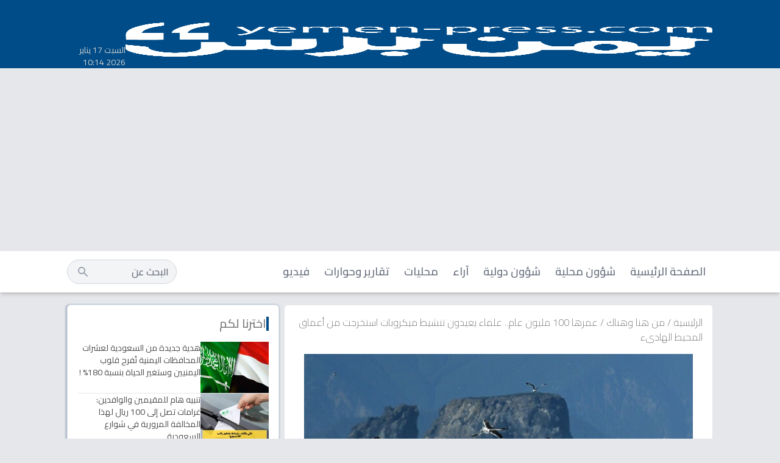

--- FILE ---
content_type: text/html; charset=UTF-8
request_url: https://yemen-press.net/news122191.html
body_size: 14406
content:
<!DOCTYPE html>
<html lang="ar" dir="rtl" style="overflow-x: hidden">

<head>
    <meta charset="utf-8">
    <meta name="viewport" content="width=device-width, initial-scale=1">
    <meta name="csrf-token" content="vu8xkwGI7sgV6JpDIay5f20L7cN49RBlPN4Wplbw">
            <meta name="keywords" content="عاجل,حصري,">
    <meta name="description" content="&lt;p&gt;نجح علماء في إعادة تنشيط ميكروبات استخرجت من الرواسب العميقة تحت قاع جنوب المحيط الهادئ بعدما ظلت كامنة لمدة 101.5 مليون عام، وذلك في إطار بحث يبره...">
    <link rel="canonical" href="https://yemen-press.net/news122191.html">
    <meta name="robots" content="index, follow, max-image-preview:large, max-snippet:-1">
    <meta name="googlebot-news" content="index, follow, snippet, max-snippet:-1, max-image-preview:large">
        <meta name="author" content="رغد النجمي">
    
    <link rel="shortcut icon" href="/favicon.ico" type="image/x-icon">

    <meta property="og:title" content="عمرها 100 مليون عام.. علماء يعيدون تنشيط ميكروبات استخرجت من أعماق المحيط الهادىء">
    <meta property="og:description" content="&lt;p&gt;نجح علماء في إعادة تنشيط ميكروبات استخرجت من الرواسب العميقة تحت قاع جنوب المحيط الهادئ بعدما ظلت كامنة لمدة 101.5 مليون عام، وذلك في إطار بحث يبره...">
    <meta property="og:type" content="article">
    <meta property="og:url" content="https://yemen-press.net/news122191.html">
    <meta property="og:site_name" content="يمن برس">
    <meta property="og:locale" content="ar_SA">
    <!-- image meta -->
    <meta property="og:image" content="https://media.alfanwahlah.net/yemen_press/news/29-07-20-736783424.jpg">
        <meta property="og:image:type" content="image/webp">
        <meta property="og:image:width" content="1200">
        <meta property="og:image:height" content="675">
        <!-- article meta -->
        <meta property="article:publisher" content="https://www.facebook.com/YemenPress">
                <meta property="article:author" content="https://yemen-press.net/writer1356.html">
                <meta property="article:section" content="من هنا وهناك">
        <meta property="article:published_time" content="2020-07-29T13:20:00+03:00">
        <meta property="article:modified_time" content="2026-01-15T07:45:28+03:00">

        <meta property="article:tag" content="breaking-news">
                        <meta name="news_keywords" content="عاجل,حصري,">
        <!-- twitter meta -->
    <meta name="twitter:card" content="summary_large_image">
    <meta name="twitter:site" content="@YemenPressNet">
    <meta name="twitter:title" content="عمرها 100 مليون عام.. علماء يعيدون تنشيط ميكروبات استخرجت من أعماق المحيط الهادىء">
    <meta name="twitter:description" content="&lt;p&gt;نجح علماء في إعادة تنشيط ميكروبات استخرجت من الرواسب العميقة تحت قاع جنوب المحيط الهادئ بعدما ظلت كامنة لمدة 101.5 مليون عام، وذلك في إطار بحث يبره...">
    <meta name="twitter:image" content="https://media.alfanwahlah.net/yemen_press/news/29-07-20-736783424.jpg">
    <meta name="twitter:image:alt" content="عمرها 100 مليون عام.. علماء يعيدون تنشيط ميكروبات استخرجت من أعماق المحيط الهادىء">
        <meta name="twitter:label1" value="كُتب بواسطة الخبير">
        <meta name="twitter:data1" value="رغد النجمي">
        <meta name="twitter:label2" value="آخر تحديث">
        <meta name="twitter:data2" value="2026-01-15T07:45:28+03:00">
    
        

    <title>عمرها 100 مليون عام.. علماء يعيدون تنشيط ميكروبات استخرجت من أعماق المحيط الهادىء | يمن برس</title>

    <!-- Styles -->
    

    <link rel="preload" href="/css/front.css?id=1a33321004da06bf2f2a" as="style">

    <!-- Scripts -->

    <!-- Fonts -->

    <link rel="preconnect" href="https://fonts.googleapis.com">
    <link rel="preconnect" href="https://fonts.gstatic.com" crossorigin>

    <link href="https://fonts.googleapis.com/css2?family=Cairo:wght@100;200;300;400;500;600;700&display=swap" rel="stylesheet" media="print" onload="this.media='all'">
    <link href="https://cdn.jsdelivr.net/npm/select2@4.1.0-rc.0/dist/css/select2.min.css" rel="stylesheet" />

            <link rel="preload" fetchpriority="high" as="image" href='https://media.alfanwahlah.net/yemen_press/news/29-07-20-736783424.jpg' type="image/webp">
    <link rel="alternate" type="application/atom+xml" href="https://yemen-press.net/feed" title="يمن برس">

        <link rel="alternate" type="application/atom+xml" href="https://yemen-press.net/category/cat1.html/feed" title="شؤون محلية">
        <link rel="alternate" type="application/atom+xml" href="https://yemen-press.net/category/cat2.html/feed" title="شؤون دولية">
        <link rel="alternate" type="application/atom+xml" href="https://yemen-press.net/category/cat3.html/feed" title="مال وأعمال">
        <link rel="alternate" type="application/atom+xml" href="https://yemen-press.net/category/cat4.html/feed" title="ثقافة وفن">
        <link rel="alternate" type="application/atom+xml" href="https://yemen-press.net/category/cat5.html/feed" title="شباب ورياضة">
        <link rel="alternate" type="application/atom+xml" href="https://yemen-press.net/category/cat6.html/feed" title="علوم وتكنولوجيا">
        <link rel="alternate" type="application/atom+xml" href="https://yemen-press.net/category/cat7.html/feed" title="من هنا وهناك">
        <link rel="alternate" type="application/atom+xml" href="https://yemen-press.net/category/cat8.html/feed" title="تقارير وحوارات">
        <link rel="alternate" type="application/atom+xml" href="https://yemen-press.net/category/cat9.html/feed" title="منوعات">
        <link rel="alternate" type="application/atom+xml" href="https://yemen-press.net/category/cat10.html/feed" title="فيسبوكيات">
        <link rel="alternate" type="application/atom+xml" href="https://yemen-press.net/category/cat11.html/feed" title="محليات">
        <link rel="alternate" type="application/atom+xml" href="https://yemen-press.net/category/cat12.html/feed" title="طب وصحة">
        <link rel="alternate" type="application/atom+xml" href="https://yemen-press.net/category/cat13.html/feed" title="يمنيون في المهجر">
    
    <script type="application/ld+json">
        {
        "@context" : "https://schema.org/",
        "@type": "NewsArticle",
        "mainEntityOfPage": {
            "@type": "WebPage",
            "@id": "https://yemen-press.net/news122191.html"
        },
        "headline": "عمرها 100 مليون عام.. علماء يعيدون تنشيط ميكروبات استخرجت من أعماق المحيط الهادىء",
        "description": "نجح علماء في إعادة تنشيط ميكروبات استخرجت من الرواسب العميقة تحت قاع جنوب المحيط الهادئ بعدما ظلت كامنة لمدة 101.5 مليون عام، وذلك في إطار بحث يبرهن ع...",
        "articleSection": "من هنا وهناك",
        "image": [
            {
                "@type": "ImageObject",
                "url": "https://media.alfanwahlah.net/yemen_press/news/29-07-20-736783424.jpg",
                "width": 1200,
                "height": 900
            }
                    ],
        "author": {
            "@type": "Person",
            "name": "رغد النجمي",
            "url": "https://yemen-press.net/writer1356.html"
        },
        "publisher": {
            "@type": "NewsMediaOrganization",
            "name": "يمن برس",
            "url": "https://yemen-press.net",
            "logo": {
                "@type": "ImageObject",
                "url": "https://yemen-press.net/assets/logo/logo.png",
                "width": 600,
                "height": 60
            },
            "sameAs": [
                "https://facebook.com/yemenpress",
                "https://x.com/yepress",
                "https://www.youtube.com/yepress"
            ]
        },
        "speakable": {
            "@type": "SpeakableSpecification",
            "xPath": [
                "/html/head/title",
                "/html/head/meta[@name='description']/@content"
            ]
        },
        "datePublished": "2020-07-29T13:20:00+03:00",
        "dateModified": "2026-01-15T07:45:28+03:00"
        }
    </script>

    
    <link rel="stylesheet" href="/css/front.css?id=1a33321004da06bf2f2a">

    <style>
        li.nav-item:nth-child(-n+7) {
            display: block;
        }

        article p {
            margin-bottom: 1rem;
        }

        .hide-box {
            bottom: 1px !important;
        }

        .hide-box-toggle {
            bottom: -15% !important;
        }

        body {
            user-select: none;
        }

        /* nav a,
        footer * {
            color: #576748 !important;
        } */
        #resources * {
            font-size: 14px !important;
        }

        article>div * {
            background-color: transparent !important;
        }

        article #news-content a {
            color: #2479ff;
        }

        .md\:col-span-2 {
            overflow: hidden;
        }
    </style>

        <script data-host="https://ehsa.ai" data-dnt="false" src="https://ehsa.ai/js/script.js" id="ZwSg9rf6GA" async defer></script>

    <script async src="https://pagead2.googlesyndication.com/pagead/js/adsbygoogle.js?client=ca-pub-8899358488701723" crossorigin="anonymous"></script>
        <script async src="https://www.google.com/recaptcha/api.js"></script>
</head>

<body class="font-frontfont leading-6 bg-gray-200 w-full mx-auto" style="overflow: hidden">

            <header>

    <div class=" main-bg md:h-28">
        <div class=" flex  justify-between gap-4  py-3   md:py-6 container mx-auto  items-center relative">
            <button id="toggle" class=" w-10 md:hidden    md:bg-opacity-5 p-2 md:py-1  text-white    " aria-label="فتح القائمة المنسدلة">
                <svg xmlns="http://www.w3.org/2000/svg" class="h-6 w-6 md:w-4 md:h-4" fill="none" viewBox="0 0 24 24" stroke="currentColor">
                    <path stroke-linecap="round" stroke-linejoin="round" stroke-width="2" d="M4 6h16M4 12h16M4 18h16">
                    </path>
                </svg>
            </button>

            <div class=" flex items-center ">
                <div >
    <a href="/" class="inline-block">
        <img id="logo" src="https://yemen-press.net/assets/logo/transparent-logo.png" class="xl:w-full md:h-14 w-32 flex items-center justify-center " alt="شعار يمن برس" srcset="">
    </a>
</div>                

            </div>
            <button class=" block md:hidden" id="navSearch">
                <svg class="h-6 w-6 text-white" fill="currentColor" viewBox="0 0 20 20" xmlns="http://www.w3.org/2000/svg">
                    <path fill-rule="evenodd" d="M8 4a4 4 0 100 8 4 4 0 000-8zM2 8a6 6 0 1110.89 3.476l4.817 4.817a1 1 0 01-1.414 1.414l-4.816-4.816A6 6 0 012 8z" clip-rule="evenodd"></path>
                </svg>
            </button>
            <button class=" block md:hidden" id="close-icon">

                <svg class="h-6 w-6 text-white" fill="currentColor" viewBox="-0.5 0 25 25" xmlns="http://www.w3.org/2000/svg">
                    <path d="M3 21.32L21 3.32001" stroke="currentColor" stroke-width="1.5" stroke-linecap="round" stroke-linejoin="round" />
                    <path d="M3 3.32001L21 21.32" stroke="currentColor" stroke-width="1.5" stroke-linecap="round" stroke-linejoin="round" />
                </svg>
            </button>
            <div id="search" class="bg-white absolute w-full p-4 left-0 top-16">
                <form class="relative w-11/12 mx-auto" action="" method="get">
                    <input type="text" name="title" value="" class="h-10 bg-gray-100 border-gray-300 rounded-full w-full" placeholder="البحث عن">
                    <button type="submit" class="absolute inset-y-0 left-4  flex items-center  cursor-pointer">

                        <svg class="h-5 w-5 text-gray-400" fill="currentColor" viewBox="0 0 20 20" xmlns="http://www.w3.org/2000/svg">
                            <path fill-rule="evenodd" d="M8 4a4 4 0 100 8 4 4 0 000-8zM2 8a6 6 0 1110.89 3.476l4.817 4.817a1 1 0 01-1.414 1.414l-4.816-4.816A6 6 0 012 8z" clip-rule="evenodd"></path>
                        </svg>
                    </button>
                </form>
            </div>
            <div class="hidden md:block pt-12 ">
                <div class="  text-[#CCCCCC] text-sm flex items-center justify-between       ">
                    السبت 17 يناير 2026 10:14
                </div>
            </div>

        </div>
    </div>

</header>

<div id="nav" class="fixed top-0 bottom-0 -right-full w-full transition-all duration-500 z-50" style="z-index: 999">
    <div class=" flex-col font-bold text-xl   bg-[#373737] h-screen ">
        <button id="toggle2" class="flex w-full justify-end pl-4 pt-4">
            <svg xmlns="http://www.w3.org/2000/svg" width="42" height="42" viewBox="0 0 42 42">
                <g id="Group_134881" data-name="Group 134881" transform="translate(-20 -42)">
                    <rect id="Rectangle_110869" data-name="Rectangle 110869" width="42" height="42" transform="translate(20 42)" fill="#bac1cc" opacity="0" />
                    <g id="vuesax_linear_close-circle" data-name="vuesax/linear/close-circle" transform="translate(-211 -205)">
                        <g id="close-circle" transform="translate(236 252)">
                            <path id="Vector" d="M13.333,26.667A13.333,13.333,0,1,0,0,13.333,13.373,13.373,0,0,0,13.333,26.667Z" transform="translate(2.667 2.667)" fill="none" stroke="#fff" stroke-linecap="round" stroke-linejoin="round" stroke-width="1.5" />
                            <path id="Vector-2" data-name="Vector" d="M0,7.547,7.547,0" transform="translate(12.227 12.227)" fill="none" stroke="#fff" stroke-linecap="round" stroke-linejoin="round" stroke-width="1.5" />
                            <path id="Vector-3" data-name="Vector" d="M7.547,7.547,0,0" transform="translate(12.227 12.227)" fill="none" stroke="#fff" stroke-linecap="round" stroke-linejoin="round" stroke-width="1.5" />
                            <path id="Vector-4" data-name="Vector" d="M0,0H32V32H0Z" fill="none" opacity="0" />
                        </g>
                    </g>
                </g>
            </svg>
        </button>

        <!-- menu -->
        <div class="    text-center  text-xl  text-white mt-5 space-y-6  ">
            <!--home -->
            <div>
                <a href="/" class="flex gap-4 items-center justify-center">

                    <p>الصفحة الرئيسية</p>
                </a>
            </div>

                        <li class="nav-item font-medium      text-gray-200 hidden ">
                <a href="https://yemen-press.net/cat-news1.html" class="block lank-hover  py-1 hover:underline hover:underline-offset-8  ">
                    شؤون محلية
                </a>

            </li>

                        <li class="nav-item font-medium      text-gray-200 hidden ">
                <a href="https://yemen-press.net/cat-news2.html" class="block lank-hover  py-1 hover:underline hover:underline-offset-8  ">
                    شؤون دولية
                </a>

            </li>

                        <li class="nav-item font-medium      text-gray-200 hidden ">
                <a href="https://yemen-press.net/cat-news3.html" class="block lank-hover  py-1 hover:underline hover:underline-offset-8  ">
                    مال وأعمال
                </a>

            </li>

                        <li class="nav-item font-medium      text-gray-200 hidden ">
                <a href="https://yemen-press.net/cat-news4.html" class="block lank-hover  py-1 hover:underline hover:underline-offset-8  ">
                    ثقافة وفن
                </a>

            </li>

                        <li class="nav-item font-medium      text-gray-200 hidden ">
                <a href="https://yemen-press.net/cat-news5.html" class="block lank-hover  py-1 hover:underline hover:underline-offset-8  ">
                    شباب ورياضة
                </a>

            </li>

                        <li class="nav-item font-medium      text-gray-200 hidden ">
                <a href="https://yemen-press.net/cat-news6.html" class="block lank-hover  py-1 hover:underline hover:underline-offset-8  ">
                    علوم وتكنولوجيا
                </a>

            </li>

                        <li class="nav-item font-medium      text-gray-200 hidden ">
                <a href="https://yemen-press.net/cat-news7.html" class="block lank-hover  py-1 hover:underline hover:underline-offset-8  ">
                    من هنا وهناك
                </a>

            </li>

                        <li class="nav-item font-medium      text-gray-200 hidden ">
                <a href="https://yemen-press.net/cat-news8.html" class="block lank-hover  py-1 hover:underline hover:underline-offset-8  ">
                    تقارير وحوارات
                </a>

            </li>

                        <li class="nav-item font-medium      text-gray-200 hidden ">
                <a href="https://yemen-press.net/cat-news9.html" class="block lank-hover  py-1 hover:underline hover:underline-offset-8  ">
                    منوعات
                </a>

            </li>

                        <li class="nav-item font-medium      text-gray-200 hidden ">
                <a href="https://yemen-press.net/cat-news10.html" class="block lank-hover  py-1 hover:underline hover:underline-offset-8  ">
                    فيسبوكيات
                </a>

            </li>

                        <li class="nav-item font-medium      text-gray-200 hidden ">
                <a href="https://yemen-press.net/cat-news11.html" class="block lank-hover  py-1 hover:underline hover:underline-offset-8  ">
                    محليات
                </a>

            </li>

                        <li class="nav-item font-medium      text-gray-200 hidden ">
                <a href="https://yemen-press.net/cat-news12.html" class="block lank-hover  py-1 hover:underline hover:underline-offset-8  ">
                    طب وصحة
                </a>

            </li>

                        <li class="nav-item font-medium      text-gray-200 hidden ">
                <a href="https://yemen-press.net/cat-news13.html" class="block lank-hover  py-1 hover:underline hover:underline-offset-8  ">
                    يمنيون في المهجر
                </a>

            </li>

            
            <div>
                <a href="https://yemen-press.net/videos.html" class="flex gap-4 text-gray-200 font-medium  justify-center  items-center">

                    <p>فيديو</p>
                </a>
            </div>

            <div class=" ">
                <div class="  text-gray-200 text-sm flex   justify-center  items-center     ">
                    السبت 17 يناير 2026 10:14
                </div>
            </div>

        </div>


    </div>
</div>
<!-- desktop menu bar -->
<div class="hidden md:block font-news  font-semibold   shadow-md shadow-[#c0c0c0] bg-white mb-1">
    <div class="  container py-2 flex justify-between items-center  ">
        <ul class="flex items-center justify-start   [&>*]:px-3 [&>*]:xl:px-3">
            <li class="  text-lg text-gray-500 pr-0">
                <a href="/" class="block  py-3  hover:text-black  ">
                    الصفحة الرئيسية
                </a>
            </li>
            
                        <li class="nav-item text-lg text-gray-500 ">
                <a href="https://yemen-press.net/cat-news1.html" class="block  py-3 hover:text-black    ">
                    شؤون محلية
                </a>
            </li>
                        <li class="nav-item text-lg text-gray-500 ">
                <a href="https://yemen-press.net/cat-news2.html" class="block  py-3 hover:text-black    ">
                    شؤون دولية
                </a>
            </li>
                        <li class="nav-item text-lg text-gray-500  ">
                <a href="https://yemen-press.net/articles.html" class="block  py-3 hover:text-black    ">
                    آراء
                </a>
            </li>
                        <li class="nav-item text-lg text-gray-500   ">
                <a href="https://yemen-press.net/cat-news11.html" class="block  py-3 hover:text-black    ">
                    محليات
                </a>
            </li>
                                    <li class="nav-item text-lg text-gray-500    ">
                <a href="https://yemen-press.net/cat-news8.html" class="block  py-3 hover:text-black    ">
                    تقارير وحوارات
                </a>
            </li>
                        <li class="  text-lg text-gray-500 pr-0">
                <a href="https://yemen-press.net/videos.html" class="block  py-3  hover:text-black   ">
                    فيديو
                </a>
            </li>

        </ul>
        <form class="relative" action="https://yemen-press.net/news/search" method="get">
            <input type="text" name="title" value="" class="h-10 bg-gray-100 border-gray-300 rounded-full" placeholder="البحث عن">
            <button type="submit" class="absolute inset-y-0 left-4  flex items-center  cursor-pointer">

                <svg class="h-5 w-5 text-gray-400" fill="currentColor" viewBox="0 0 20 20" xmlns="http://www.w3.org/2000/svg">
                    <path fill-rule="evenodd" d="M8 4a4 4 0 100 8 4 4 0 000-8zM2 8a6 6 0 1110.89 3.476l4.817 4.817a1 1 0 01-1.414 1.414l-4.816-4.816A6 6 0 012 8z" clip-rule="evenodd"></path>
                </svg>
            </button>
        </form>
    </div>
</div>        <div id="main-content" class=" text-gray-900 antialiased" style="overflow: hidden">
        <div class="md:hidden">
    <div id="bottom-alert" class="last-news  fixed  left-0  w-full  z-50 transition-all duration-300" style="background: #d20000;box-shadow: 0 -3px 3px -3px #888888; padding-top:10px; padding-bottom:5px; bottom:-100%;">

        <div class="flex relative p-2">

            

            <h3 class="font-semibold text-white text-lg flex-1 px-2 font-adArabi">
                <a href="https://yemen-press.net/news160054.html">
                    حرب مواقف ما بين الكبار... محد يسكت!

                </a>
            </h3>
        </div>

        <!-- icon -->
        <span>
            <div class="bg-white  cursor-pointer block p-2 px-4" id="arrow_icon" style="position: absolute; top: -30px; left: 1px; border-radius: 5px; box-shadow: 0 -3px 3px -3px #888888; z-index: 99;">
                <svg aria-hidden="true" focusable="false" data-prefix="fas" data-icon="chevron-left" class="svg-inline--fa fa-chevron-left fa-w-10 rotate-90" role="img" xmlns="http://www.w3.org/2000/svg" viewBox="0 0 320 512" style="width: 10px">
                    <path fill="#888" d="M285.476 272.971L91.132 467.314c-9.373 9.373-24.569 9.373-33.941 0l-22.667-22.667c-9.357-9.357-9.375-24.522-.04-33.901L188.505 256 34.484 101.255c-9.335-9.379-9.317-24.544.04-33.901l22.667-22.667c9.373-9.373 24.569-9.373 33.941 0L285.475 239.03c9.373 9.372 9.373 24.568.001 33.941z">
                    </path>
                </svg>
            </div>
        </span>

    </div>
</div>

    
    <div class="grid md:grid-cols-3 gap-2  container mx-auto">
        <div class=" md:col-span-2 ">
            <div class="   mt-4 bg-white  border shadow-lg rounded-md p-4">
                <div class=" text-base text-color font-light">
                    <a href="/">
                        الرئيسية
                    </a>
                    <span>/</span>
                    <a href="https://yemen-press.net/cat-news7.html">
                        من هنا وهناك
                    </a>
                    <span>/</span>
                    <span>
                        عمرها 100 مليون عام.. علماء يعيدون تنشيط ميكروبات استخرجت من أعماق المحيط الهادىء
                    </span>
                </div>

                

                <div class=" flex justify-center md:p-4 gap-3 flex-col">


                    <div class="object-fill">
                                                <img loading="lazy" src="https://media.alfanwahlah.net/yemen_press/news/29-07-20-736783424.jpg" alt="عمرها 100 مليون عام.. علماء يعيدون تنشيط ميكروبات استخرجت من أعماق المحيط الهادىء" class="w-full max-h-[25rem] object-contain">
                                            </div>

                    

                    <div class=" py-2 ">
                        <h1 class="  font-bold text-2xl leading-10 tracking-wide ">
                            عمرها 100 مليون عام.. علماء يعيدون تنشيط ميكروبات استخرجت من أعماق المحيط الهادىء
                        </h1>
                    </div>

                    <!-- post meatdata -->
                    <div class="mt-4 ">
                        <div class=" flex items-center  gap-1 md:gap-2 text-sm ">
                            <span class="text-gray-800">نشر:</span>
                            <span class="-ml-1 md:-ml-2"><img src="https://yemen-press.net/images/verified.png" alt="verified icon" width="24"></span>
                                                        <a href="https://yemen-press.net/writer1356.html" class=" font-bold">
                                رغد النجمي
                            </a>
                                                        <span class="hidden md:block mr-1 text-gray-800">في</span>

                            <span class="hidden md:block font-bold">
                                من هنا وهناك
                            </span>

                            <span class=" mr-1  text-gray-800 ">
                                29 يوليو 2020
                                الساعة
                                01:20
                                مساءاً
                            </span>
                        </div>
                    </div>


                    <!-- post text -->
                    <article class="text-color py-4 PX-1 font-greta font-medium text-xl leading-[30px]" style="word-break: break-word;">
                        <div class="  ">
                            <p><p><p>نجح علماء في إعادة تنشيط ميكروبات استخرجت من الرواسب العميقة تحت قاع جنوب المحيط الهادئ بعدما ظلت كامنة لمدة 101.5 مليون عام، وذلك في إطار بحث يبرهن على مرونة الحياة على الأرض.</p><p>والميكروبات، التي تشمل عشر مجموعات رئيسة ومجموعات ثانوية عديدة من البكتيريا، ربما تكون أقدم كائنات حية معروفة على الكوكب.</p><div class="not-prose"><div class="my-5 font-adArabi md:hidden">
    <div class="flex items-end gap-x-2">
        
        <h3 class="text-[#2980b9] text-xl font-semibold font-serif">
            قد يعجبك أيضا :


        </h3>
    </div>
    
    <div class="flex flex-col gap-2 mt-3">
                <div class="">
            <div class="  p-1 md:px-6 text-[#e74c3c] font-bold text-lg  md:text-xl flex justify-between  items-center rounded-md">
                <h3 class="text-base  leading-tight line-clamp-4">
                    <a href="https://yemen-press.net/news160051.html"  style="font-size: 18px !important;">
                        خبر صادم للصاغة.. البطة الصفرا طارت!
                    </a>
                </h3>
                
            </div>
        </div>
                <div class="">
            <div class="  p-1 md:px-6 text-[#e74c3c] font-bold text-lg  md:text-xl flex justify-between  items-center rounded-md">
                <h3 class="text-base  leading-tight line-clamp-4">
                    <a href="https://yemen-press.net/news160052.html"  style="font-size: 18px !important;">
                        يدفعون فلوس عشان منازلهم؟! مصيبة جدة الجديدة

                    </a>
                </h3>
                
            </div>
        </div>
                <div class="">
            <div class="  p-1 md:px-6 text-[#e74c3c] font-bold text-lg  md:text-xl flex justify-between  items-center rounded-md">
                <h3 class="text-base  leading-tight line-clamp-4">
                    <a href="https://yemen-press.net/news160050.html"  style="font-size: 18px !important;">
                        خلي بالك.. عادة بسيطة تكلفك 100 ألف!

                    </a>
                </h3>
                
            </div>
        </div>
            </div>
</div></div><p>وقال العلماء اليوم الثلاثاء، إن الميكروبات كانت موجودة في عينات طينية أخذتها سفينة البحث جويدس ريزولوشن من عمق 74.5 متر تحت قاع المحيط، أو أسفل بمسافة 5.7 كيلومتر من سطح الماء.</p><p>ونجا ما يصل إلى 99 بالمئة من الميكروبات التي عثر العلماء عليها مغطاة بالرواسب ويعود تاريخها لعصر الديناصورات رغم عدم وجود مغذيات طوال هذا الوقت.</p><div class="not-prose"><div class="my-5 font-adArabi md:hidden">
    <div class="flex items-end gap-x-2">
        
        <h3 class="text-[#2980b9] text-xl font-semibold font-serif">
            قد يعجبك أيضا :


        </h3>
    </div>
    
    <div class="flex flex-col gap-2 mt-3">
                <div class="">
            <div class="  p-1 md:px-6 text-[#e74c3c] font-bold text-lg  md:text-xl flex justify-between  items-center rounded-md">
                <h3 class="text-base  leading-tight line-clamp-4">
                    <a href="https://yemen-press.net/news160049.html"  style="font-size: 18px !important;">
                        القاهرة تقلب الدنيا! اختراع يهز المنطقة كلها

                    </a>
                </h3>
                
            </div>
        </div>
                <div class="">
            <div class="  p-1 md:px-6 text-[#e74c3c] font-bold text-lg  md:text-xl flex justify-between  items-center rounded-md">
                <h3 class="text-base  leading-tight line-clamp-4">
                    <a href="https://yemen-press.net/news160042.html"  style="font-size: 18px !important;">
                        النجم المطلوب رحيله.. شوف مين هو!

                    </a>
                </h3>
                
            </div>
        </div>
                <div class="">
            <div class="  p-1 md:px-6 text-[#e74c3c] font-bold text-lg  md:text-xl flex justify-between  items-center rounded-md">
                <h3 class="text-base  leading-tight line-clamp-4">
                    <a href="https://yemen-press.net/news160048.html"  style="font-size: 18px !important;">
                        خبر فرحة... الحكومة جايبة فلوس للموظفين!

                    </a>
                </h3>
                
            </div>
        </div>
            </div>
</div></div><p>واحتفظ الباحثون بقيادة عالم الأحياء الدقيقة يوكي مورونو من الوكالة اليابانية لعلوم وتكنولوجيا التربة البحرية بالميكروبات لمدة تصل إلى 557 يوما في ظروف مختبرية آمنة وأمدوها بالكربون والنيتروجين ومصادر &quot;غذاء&quot; مثل الأمونيا والأسيتات والأحماض الأمينية، ونمت الميكروبات وتكاثرت وقامت بأنشطة التمثيل الغذائي المتنوعة.</p><p>وقال مورونو: &quot;هي مفاجأة وتحد بيولوجي أن يعود جزء كبير من الميكروبات للحياة بعد وقت طويل جدا من دفنها أو طمرها في ظروف سيئة للغاية من التغذية - الطاقة&quot;.</p><div class="not-prose"><div class="my-5 font-adArabi md:hidden">
    <div class="flex items-end gap-x-2">
        
        <h3 class="text-[#2980b9] text-xl font-semibold font-serif">
            قد يعجبك أيضا :


        </h3>
    </div>
    
    <div class="flex flex-col gap-2 mt-3">
                <div class="">
            <div class="  p-1 md:px-6 text-[#e74c3c] font-bold text-lg  md:text-xl flex justify-between  items-center rounded-md">
                <h3 class="text-base  leading-tight line-clamp-4">
                    <a href="https://yemen-press.net/news160047.html"  style="font-size: 18px !important;">
                        الصقيع قادم لليمن.. ما تطلع من بيتك!

                    </a>
                </h3>
                
            </div>
        </div>
                <div class="">
            <div class="  p-1 md:px-6 text-[#e74c3c] font-bold text-lg  md:text-xl flex justify-between  items-center rounded-md">
                <h3 class="text-base  leading-tight line-clamp-4">
                    <a href="https://yemen-press.net/news160046.html"  style="font-size: 18px !important;">
                        فضفضة وبكاء من تريزيجيه.. والسبب صادم!

                    </a>
                </h3>
                
            </div>
        </div>
                <div class="">
            <div class="  p-1 md:px-6 text-[#e74c3c] font-bold text-lg  md:text-xl flex justify-between  items-center rounded-md">
                <h3 class="text-base  leading-tight line-clamp-4">
                    <a href="https://yemen-press.net/news160045.html"  style="font-size: 18px !important;">
                        خسروا بفضيحة... والجمهور هيولع!

                    </a>
                </h3>
                
            </div>
        </div>
            </div>
</div></div><p>وهذه الميكروبات هوائية، أي تحتاج إلى الأوكسجين للبقاء على قيد الحياة، وكان الأوكسجين موجودا في عينات الرواسب.</p><p>ويشير هذا مثلما قال العلماء إلى أنه إذا تراكمت الرواسب تدريجيا في قاع البحر بمعدل لا يزيد عن متر أو اثنين كل مليون عام فإن الأوكسجين ربما يظل موجودا لتمكين مثل هذه الميكروبات من البقاء لفترات مذهلة من الزمن.</p><div class="not-prose"><div class="my-5 font-adArabi md:hidden">
    <div class="flex items-end gap-x-2">
        
        <h3 class="text-[#2980b9] text-xl font-semibold font-serif">
            قد يعجبك أيضا :


        </h3>
    </div>
    
    <div class="flex flex-col gap-2 mt-3">
                <div class="">
            <div class="  p-1 md:px-6 text-[#e74c3c] font-bold text-lg  md:text-xl flex justify-between  items-center rounded-md">
                <h3 class="text-base  leading-tight line-clamp-4">
                    <a href="https://yemen-press.net/news160044.html"  style="font-size: 18px !important;">
                        الخبر اللي ينقذ جيبك.. تعرف مين المحظوظين؟

                    </a>
                </h3>
                
            </div>
        </div>
                <div class="">
            <div class="  p-1 md:px-6 text-[#e74c3c] font-bold text-lg  md:text-xl flex justify-between  items-center rounded-md">
                <h3 class="text-base  leading-tight line-clamp-4">
                    <a href="https://yemen-press.net/news160043.html"  style="font-size: 18px !important;">
                        شافوا بالصحراء شي ما تصدقه عقلك!

                    </a>
                </h3>
                
            </div>
        </div>
            </div>
</div></div><p>وصرح أخصائي علم المحيطات ستيفن دونت، من جامعة رود آيلاند الذي ساهم في وضع الدراسة المنشورة بدورية نيتشر كوميونيكيشنز &quot;الجزء الأكثر إثارة في هذه الدراسة هو أنها تظهر بشكل أساسي أنه لا يوجد حد للحياة في الرواسب القديمة لمحيطات الأرض&quot;.</p><p>وأضاف &quot;الحفاظ على القدرة الفسيولوجية الكاملة لمدة 100 مليون سنة في العزلة المهلكة هو إنجاز مثير للإعجاب&quot;.</p>
                                                    </div>
                    </article>

                    

                    

                                        <div class="text-gray-500 text-sm md:text-lg pt-4">
                        <span>اخر تحديث:</span>
                        <span>
                            15 يناير 2026
                            الساعة
                            07:45
                            صباحاً
                        </span>
                    </div>
                    
                    <!-- resources -->
                    
                    
                    

                    <div class="flex flex-col mt-4">

                        <div class="text-lg flex gap-4 items-center">شارك الخبر

                            <img src="https://yemen-press.net/images/share.png" alt="">
                        </div>
                        <div class="flex gap-6 mt-4">
                            <a href="https://www.facebook.com/sharer.php?u=https://yemen-press.net/news122191.html" target="_blank">
                                <img src="https://yemen-press.net/icon/104498_facebook_icon.svg" class="w-6 h-6">
                            </a>
                            <a href="https://twitter.com/share?text=عمرها 100 مليون عام.. علماء يعيدون تنشيط ميكروبات استخرجت من أعماق المحيط الهادىء&url=https://yemen-press.net/news122191.html" target="_blank">
                                <img src="https://yemen-press.net/icon/317720_social media_tweet_twitter_social_icon.svg" class="w-6 h-6">
                            </a>
                            <a href="https://api.whatsapp.com/send?text=عمرها 100 مليون عام.. علماء يعيدون تنشيط ميكروبات استخرجت من أعماق المحيط الهادىء %0Ahttps://yemen-press.net/news122191.html" target="_blank">
                                <img src="https://yemen-press.net/icon/843786_whatsapp_icon.svg" class="w-6 h-6">
                            </a>
                            <a href="https://t.me/share/url?text=عمرها 100 مليون عام.. علماء يعيدون تنشيط ميكروبات استخرجت من أعماق المحيط الهادىء&url=https://yemen-press.net/news122191.html" target="_blank">
                                <img src="https://yemen-press.net/images/telegram.svg" class="w-6 h-6">
                            </a>
                        </div>
                    </div>

                    

                </div>

            </div>

            <div>
                <div class="   mt-4 bg-white box-shadow  border rounded-md p-4">

    <div class="flex">
        <button class="disabled px-8  border-b border-gray-700" id="tab-item2">
            <h1 class="text-lg font-medium text-color"> آخر الأخبار </h1>
        </button>
        <button class="  px-8 py-2 " id="tab-item1">
            <h1 class="text-lg font-medium text-color"> الأكثر قراءةً </h1>
        </button>


        
    </div>

    <div id="most-read-news-items" style="display:none;">

        <div class=" flex  flex-col gap-2 py-5 space-y-4">

            
        </div>

    </div>

    <div id="last-news-items">

        <div class=" flex  flex-col gap-2 py-5">

                        <div class=" border-b flex gap-2   ">
                <a href="https://yemen-press.net/news160051.html">
                    <div class="object-contain w-28  ">
                                                <img loading="lazy" src="https://media.alfanwahlah.net/yemen_press/thumbnails/news/2026/01/2026-01-03-1767463815181.webp" alt="عاجل: الذهب يقفز 265 جنيه في 3 أيام فقط... هل تعوض خسائر الـ 650 جنيه نهائياً؟" class="w-full  h-20  " onerror="this.src='https://media.alfanwahlah.net/yemen_press/news/2026/01/2026-01-03-1767463815181.webp';">
                                            </div>
                </a>
                <div class="flex items-center">
                    <a href="https://yemen-press.net/news160051.html" class=" h1 line-clamp-2 ">
                        عاجل: الذهب يقفز 265 جنيه في 3 أيام فقط... هل تعوض خسائر الـ 650 جنيه نهائياً؟
                    </a>
                </div>
            </div>
                        <div class=" border-b flex gap-2   ">
                <a href="https://yemen-press.net/news160052.html">
                    <div class="object-contain w-28  ">
                                                <img loading="lazy" src="https://media.alfanwahlah.net/yemen_press/thumbnails/news/2026/01/2026-01-10-1768002234377.webp" alt="عاجل: أمانة جدة تُغرّم المواطنين لوقوف سياراتهم أمام منازلهم... هل أصبح الحي ملكاً لشركة موقف؟!" class="w-full  h-20  " onerror="this.src='https://media.alfanwahlah.net/yemen_press/news/2026/01/2026-01-10-1768002234377.webp';">
                                            </div>
                </a>
                <div class="flex items-center">
                    <a href="https://yemen-press.net/news160052.html" class=" h1 line-clamp-2 ">
                        عاجل: أمانة جدة تُغرّم المواطنين لوقوف سياراتهم أمام منازلهم... هل أصبح الحي ملكاً لشركة موقف؟!
                    </a>
                </div>
            </div>
                        <div class=" border-b flex gap-2   ">
                <a href="https://yemen-press.net/news160050.html">
                    <div class="object-contain w-28  ">
                                                <img loading="lazy" src="https://media.alfanwahlah.net/yemen_press/thumbnails/news/2026/01/2026-01-17-1768623746396.webp" alt="الجوازات السعودية تحذر: غرامة 100 ألف ريال تنتظر من يفعل هذا الأمر الشائع في كل بيت" class="w-full  h-20  " onerror="this.src='https://media.alfanwahlah.net/yemen_press/news/2026/01/2026-01-17-1768623746396.webp';">
                                            </div>
                </a>
                <div class="flex items-center">
                    <a href="https://yemen-press.net/news160050.html" class=" h1 line-clamp-2 ">
                        الجوازات السعودية تحذر: غرامة 100 ألف ريال تنتظر من يفعل هذا الأمر الشائع في كل بيت
                    </a>
                </div>
            </div>
                        <div class=" border-b flex gap-2   ">
                <a href="https://yemen-press.net/news160049.html">
                    <div class="object-contain w-28  ">
                                                <img loading="lazy" src="https://media.alfanwahlah.net/yemen_press/thumbnails/news/2026/01/2026-01-17-1768630023948.webp" alt="عاجل: جامعة القاهرة تطلق أول منظومة ذكية تغير خريطة البحث العلمي في الشرق الأوسط... 5 بيوت خبرة ثورية!" class="w-full  h-20  " onerror="this.src='https://media.alfanwahlah.net/yemen_press/news/2026/01/2026-01-17-1768630023948.webp';">
                                            </div>
                </a>
                <div class="flex items-center">
                    <a href="https://yemen-press.net/news160049.html" class=" h1 line-clamp-2 ">
                        عاجل: جامعة القاهرة تطلق أول منظومة ذكية تغير خريطة البحث العلمي في الشرق الأوسط... 5 بيوت خبرة ثورية!
                    </a>
                </div>
            </div>
                        <div class=" border-b flex gap-2   ">
                <a href="https://yemen-press.net/news160042.html">
                    <div class="object-contain w-28  ">
                                                <img loading="lazy" src="https://media.alfanwahlah.net/yemen_press/thumbnails/news/2026/01/2026-01-17-1768628749.webp" alt="مدرب الاتحاد يوجه طلباً صادماً للإدارة: تخلصوا من هذا النجم الآن.. لن تصدق من يكون! (صورة)" class="w-full  h-20  " onerror="this.src='https://media.alfanwahlah.net/yemen_press/news/2026/01/2026-01-17-1768628749.webp';">
                                            </div>
                </a>
                <div class="flex items-center">
                    <a href="https://yemen-press.net/news160042.html" class=" h1 line-clamp-2 ">
                        مدرب الاتحاد يوجه طلباً صادماً للإدارة: تخلصوا من هذا النجم الآن.. لن تصدق من يكون! (صورة)
                    </a>
                </div>
            </div>
                        <div class=" border-b flex gap-2   ">
                <a href="https://yemen-press.net/news160048.html">
                    <div class="object-contain w-28  ">
                                                <img loading="lazy" src="https://media.alfanwahlah.net/yemen_press/thumbnails/news/2026/01/2026-01-15-1768499316963.webp" alt="عاجل: وزارة المالية تطلق التعزيزات المالية لموظفي الدولة ديسمبر 2025 - مفاجأة مالية للملايين!" class="w-full  h-20  " onerror="this.src='https://media.alfanwahlah.net/yemen_press/news/2026/01/2026-01-15-1768499316963.webp';">
                                            </div>
                </a>
                <div class="flex items-center">
                    <a href="https://yemen-press.net/news160048.html" class=" h1 line-clamp-2 ">
                        عاجل: وزارة المالية تطلق التعزيزات المالية لموظفي الدولة ديسمبر 2025 - مفاجأة مالية للملايين!
                    </a>
                </div>
            </div>
                        <div class=" border-b flex gap-2   ">
                <a href="https://yemen-press.net/news160047.html">
                    <div class="object-contain w-28  ">
                                                <img loading="lazy" src="https://media.alfanwahlah.net/yemen_press/thumbnails/news/2026/01/2026-01-14-176840571145.webp" alt="عاجل: موجة برد قطبية تضرب اليمن غداً... صقيع محتمل والحرارة تحت الصفر في 9 محافظات!" class="w-full  h-20  " onerror="this.src='https://media.alfanwahlah.net/yemen_press/news/2026/01/2026-01-14-176840571145.webp';">
                                            </div>
                </a>
                <div class="flex items-center">
                    <a href="https://yemen-press.net/news160047.html" class=" h1 line-clamp-2 ">
                        عاجل: موجة برد قطبية تضرب اليمن غداً... صقيع محتمل والحرارة تحت الصفر في 9 محافظات!
                    </a>
                </div>
            </div>
                        <div class=" border-b flex gap-2   ">
                <a href="https://yemen-press.net/news160046.html">
                    <div class="object-contain w-28  ">
                                                <img loading="lazy" src="https://media.alfanwahlah.net/yemen_press/thumbnails/news/2026/01/2026-01-17-1768621519470.webp" alt="تريزيجيه يكسر الصمت: اعتذار مؤثر للجماهير المصرية بعد صدمة السنغال... هل ينقذ الفراعنة البرونزية؟" class="w-full  h-20  " onerror="this.src='https://media.alfanwahlah.net/yemen_press/news/2026/01/2026-01-17-1768621519470.webp';">
                                            </div>
                </a>
                <div class="flex items-center">
                    <a href="https://yemen-press.net/news160046.html" class=" h1 line-clamp-2 ">
                        تريزيجيه يكسر الصمت: اعتذار مؤثر للجماهير المصرية بعد صدمة السنغال... هل ينقذ الفراعنة البرونزية؟
                    </a>
                </div>
            </div>
                        <div class=" border-b flex gap-2   ">
                <a href="https://yemen-press.net/news160045.html">
                    <div class="object-contain w-28  ">
                                                <img loading="lazy" src="https://media.alfanwahlah.net/yemen_press/thumbnails/news/2026/01/2026-01-15-1768510061595.webp" alt="صادم: الأهلي ينهار ويودع كأس مصر بطريقة مذلة... والجماهير في حالة غضب!" class="w-full  h-20  " onerror="this.src='https://media.alfanwahlah.net/yemen_press/news/2026/01/2026-01-15-1768510061595.webp';">
                                            </div>
                </a>
                <div class="flex items-center">
                    <a href="https://yemen-press.net/news160045.html" class=" h1 line-clamp-2 ">
                        صادم: الأهلي ينهار ويودع كأس مصر بطريقة مذلة... والجماهير في حالة غضب!
                    </a>
                </div>
            </div>
                        <div class=" border-b flex gap-2   ">
                <a href="https://yemen-press.net/news160044.html">
                    <div class="object-contain w-28  ">
                                                <img loading="lazy" src="https://media.alfanwahlah.net/yemen_press/thumbnails/news/2026/01/2026-01-17-17686000472.webp" alt="عاجل: السعودية تُلغي رسوم الإقامة لفئات محددة من المقيمين رسمياً - هل أنت من المستفيدين؟" class="w-full  h-20  " onerror="this.src='https://media.alfanwahlah.net/yemen_press/news/2026/01/2026-01-17-17686000472.webp';">
                                            </div>
                </a>
                <div class="flex items-center">
                    <a href="https://yemen-press.net/news160044.html" class=" h1 line-clamp-2 ">
                        عاجل: السعودية تُلغي رسوم الإقامة لفئات محددة من المقيمين رسمياً - هل أنت من المستفيدين؟
                    </a>
                </div>
            </div>
            
            <div class=" flex justify-center items-center mt-5">
                <a href="https://yemen-press.net/cat-news.html" class=" px-4 py-1 bg-gray-200 rounded-sm des "> اقراء المزيد</a>
            </div>
        </div>

    </div>

</div>

            </div>

        </div>

        
        <div class="hidden md:block">
            <div class="   mt-4 bg-white  border box-shadow rounded-md p-4">
    <div class=" flex gap-3 items-center  ">
        <hr class=" w-1  main-bg h-6">
                <h3 class=" text-xl font-medium text-color "> اخترنا لكم</h3>
            </div>

    <div class=" flex flex-col gap-2 justify-start    py-4">

                <div class="  flex   gap-2   ">

            <a href="https://yemen-press.net/news159955.html">
                <div class="object-contain w-28      ">
                                        <img loading="lazy" src="https://media.alfanwahlah.net/yemen_press/thumbnails/news/2026/01/2026-01-16-1768591572339.webp" alt="هدية جديدة من السعودية لعشرات المحافظات اليمنية تُفرح قلوب اليمنيين وستغير الحياة بنسبة 180% !" class="w-full  " onerror="this.src='https://media.alfanwahlah.net/yemen_press/news/2026/01/2026-01-16-1768591572339.webp';">
                    
                </div>
            </a>

            <div>
                <h1 class=" h1 text-sm">
                    <a href="https://yemen-press.net/news159955.html">
                        هدية جديدة من السعودية لعشرات المحافظات اليمنية تُفرح قلوب اليمنيين وستغير الحياة بنسبة 180% !
                    </a>
                </h1>
            </div>

        </div>
        <hr>
                <div class="  flex   gap-2   ">

            <a href="https://yemen-press.net/news159962.html">
                <div class="object-contain w-28      ">
                                        <img loading="lazy" src="https://media.alfanwahlah.net/yemen_press/thumbnails/news/2026/01/2026-01-16-1768585194118.webp" alt="تنبيه هام للمقيمين والوافدين: غرامات تصل إلى 100 ريال لهذا المخالفة المرورية في شوارع السعودية" class="w-full  " onerror="this.src='https://media.alfanwahlah.net/yemen_press/news/2026/01/2026-01-16-1768585194118.webp';">
                    
                </div>
            </a>

            <div>
                <h1 class=" h1 text-sm">
                    <a href="https://yemen-press.net/news159962.html">
                        تنبيه هام للمقيمين والوافدين: غرامات تصل إلى 100 ريال لهذا المخالفة المرورية في شوارع السعودية
                    </a>
                </h1>
            </div>

        </div>
        <hr>
                <div class="  flex   gap-2   ">

            <a href="https://yemen-press.net/news159515.html">
                <div class="object-contain w-28      ">
                                        <img loading="lazy" src="https://media.alfanwahlah.net/yemen_press/thumbnails/news/2025/11/2025-11-14-1763084342157.webp" alt="حصري: آخر صور ذا لاين تثبت ان السعودية تبني معجزة القرن - التقدم يفوق كل التوقعات!" class="w-full  " onerror="this.src='https://media.alfanwahlah.net/yemen_press/news/2025/11/2025-11-14-1763084342157.webp';">
                    
                </div>
            </a>

            <div>
                <h1 class=" h1 text-sm">
                    <a href="https://yemen-press.net/news159515.html">
                        حصري: آخر صور ذا لاين تثبت ان السعودية تبني معجزة القرن - التقدم يفوق كل التوقعات!
                    </a>
                </h1>
            </div>

        </div>
        <hr>
                <div class="  flex   gap-2   ">

            <a href="https://yemen-press.net/news159519.html">
                <div class="object-contain w-28      ">
                                        <img loading="lazy" src="https://media.alfanwahlah.net/yemen_press/thumbnails/news/2025/11/2025-11-15-1763181162621.webp" alt="الجوازات السعودية: في هذه الـ 3 حالات يمنع ترحيل المقيم حتى لو انتهت إقامته وأصدر له الكفيل تصريح خروج نهائي!!" class="w-full  " onerror="this.src='https://media.alfanwahlah.net/yemen_press/news/2025/11/2025-11-15-1763181162621.webp';">
                    
                </div>
            </a>

            <div>
                <h1 class=" h1 text-sm">
                    <a href="https://yemen-press.net/news159519.html">
                        الجوازات السعودية: في هذه الـ 3 حالات يمنع ترحيل المقيم حتى لو انتهت إقامته وأصدر له الكفيل تصريح خروج نهائي!!
                    </a>
                </h1>
            </div>

        </div>
        <hr>
                <div class="  flex   gap-2   ">

            <a href="https://yemen-press.net/news159535.html">
                <div class="object-contain w-28      ">
                                        <img loading="lazy" src="https://media.alfanwahlah.net/yemen_press/thumbnails/news/2026/01/2026-01-14-1768407832644.webp" alt="خبر صادم.. الداخلية السعودية تعلن رسمياً ترحيل هذه الفئة من الوافدين ومنعهم من دخول المملكة لمدة 10 سنوات !!" class="w-full  " onerror="this.src='https://media.alfanwahlah.net/yemen_press/news/2026/01/2026-01-14-1768407832644.webp';">
                    
                </div>
            </a>

            <div>
                <h1 class=" h1 text-sm">
                    <a href="https://yemen-press.net/news159535.html">
                        خبر صادم.. الداخلية السعودية تعلن رسمياً ترحيل هذه الفئة من الوافدين ومنعهم من دخول المملكة لمدة 10 سنوات !!
                    </a>
                </h1>
            </div>

        </div>
        <hr>
        
    </div>
    <div>
            </div>

</div>
            <div class="   mt-4 bg-white  border shadow-lg rounded-md ">
    <div class=" flex gap-3 items-center  p-4">
        <hr class=" w-1  main-bg h-8 ">
                <a href="https://yemen-press.net/coins.html" class=" text-xl font-medium text-color "> أسعار العملات</a>
        
    </div>
    <div class="flex justify-end">
        <div class="text-[#777] font-light flex flex-col text-center text-xs w-6/12 me-auto  ">
            <span class="text-center">آخر تحديث </span>
                        <span>
                السبت,17 يناير 2026 
                <span class=" px-1"> الساعة 06:01
                    صباحا
                </span>
            </span>
            

        </div>
    </div>
    <div class="grid grid-cols-2  w-full ">
        <button class=" border-b border-gray-700 px-8 py-2 " id="aden">
            <h1 class="text-lg font-medium text-color"> عدن</h1>
        </button>

        <button class="disabled px-8 border-r" id="sanaa">
            <h1 class="text-lg font-medium text-color"> صنعاء</h1>
        </button>

    </div>
    <div class="relative overflow-x-auto shadow-md mt-2" id="aden-section">
        <table class="w-full text-sm text-left rtl:text-right text-black dark:text-black">
            <thead class="text-sm text-black uppercase bg-gray-50 dark:bg-gray-100 dark:text-black">
                <tr>
                    <th scope="col" class="px-2 py-4">
                        #
                    </th>
                    <th scope="col" class="px-2 py-4">
                        اسم العملة
                    </th>
                    
                    <th scope="col" class="px-2 py-4">
                        شراء
                    </th>

                </tr>
            </thead>
            <tbody>
                <tr class="odd:bg-white odd:dark:bg-white even:bg-white even:dark:bg-white border-b dark:border-gray-100">
                    <th scope="row" class="px-2 py-3 font-medium text-gray-900 whitespace-nowrap dark:text-white">
                        <img src="https://yemen-press.net/icon/united-states-svgrepo-com.svg" class="w-10">

                    </th>
                    <td class="px-2 py-3">
                        دولار أمريكي
                    </td>
                    
                    <td class="px-2 py-3">
                        1615.00</td>

                </tr>
                <tr class="odd:bg-white odd:dark:bg-gray-100 even:bg-gray-50 even:dark:bg-gray-100 border-b dark:border-gray-100">
                    <th scope="row" class="px-2 py-3 font-medium text-gray-900 whitespace-nowrap dark:text-white">
                        <img src="https://yemen-press.net/icon/flag-for-flag-saudi-arabia-svgrepo-com.svg" class="w-10">

                    </th>
                    <td class="px-2 py-3">
                        ريال سعودي </td>
                    
                    <td class="px-2 py-3">
                        425.00
                    </td>

                </tr>
            </tbody>
        </table>
    </div>
    <div class="relative overflow-x-auto shadow-md mt-2" id="sanaa-section" style="display:none;">
        <table class="w-full text-sm text-left rtl:text-right text-black dark:text-black">
            <thead class="text-sm text-black uppercase bg-gray-50 dark:bg-gray-100 dark:text-black">
                <tr>
                    <th scope="col" class="px-2 py-4">
                        #
                    </th>
                    <th scope="col" class="px-2 py-4">
                        اسم العملة
                    </th>
                    
                    <th scope="col" class="px-2 py-4">
                        شراء
                    </th>

                </tr>
            </thead>
            <tbody>
                <tr class="odd:bg-white odd:dark:bg-white even:bg-white even:dark:bg-white border-b dark:border-gray-100">
                    <th scope="row" class="px-2 py-3 font-medium text-gray-900 whitespace-nowrap dark:text-white">
                        <img src="https://yemen-press.net/icon/united-states-svgrepo-com.svg" class="w-10">

                    </th>
                    <td class="px-2 py-3">
                        دولار أمريكي
                    </td>
                    <td class="px-2 py-3">
                        534.00
                    </td>
                    

                </tr>
                <tr class="odd:bg-white odd:dark:bg-gray-100 even:bg-gray-50 even:dark:bg-gray-100 border-b dark:border-gray-100">
                    <th scope="row" class="px-2 py-3 font-medium text-gray-900 whitespace-nowrap dark:text-white">
                        <img src="https://yemen-press.net/icon/flag-for-flag-saudi-arabia-svgrepo-com.svg" class="w-10">

                    </th>
                    <td class="px-2 py-3">
                        ريال سعودي </td>
                    <td class="px-2 py-3">
                        139.80
                    </td>
                    

                </tr>
            </tbody>
        </table>
    </div>
    
    <div class=" flex justify-center items-center my-6">
        <a href="https://yemen-press.net/coins.html" class=" px-4 py-1 bg-gray-200 rounded-sm des "> اقراء المزيد</a>
    </div>
    
</div>


            <div class="   mt-4 bg-white  border shadow-lg rounded-md p-4">
    <div class=" flex gap-3 items-center  ">
        <hr class=" w-1  main-bg h-8 ">

                        <a href="https://yemen-press.net/articles.html" class=" text-xl font-medium text-color "> كتابات وآراء</a>
                    </div>
    
        <div class=" flex gap-2 justify-start py-4 mb-2  border-b border-gray-300 border-dashed">

        <div class="w-[54px] h-[54px] shrink-0 rounded-full border border-gray-200">
                        <img src="https://media.alfanwahlah.net/yemen_press/news/news-default-image.jpg" alt="ايمن عبدالباسط" class="w-full">
                    </div>

        <div class=" flex flex-col justify-around ">
            <a href="https://yemen-press.net/article14019.html" class=" h1 text-sm line-clamp-1">
                كيف تسرق جهود منظمتين في خطوة واحدة .. الأجابة لدى رقية عبد الله الغولي وغدير طيره
            </a>
                        <a href="https://yemen-press.net/writer1363.html" class=" text-xs text-gray-500">
                بقلم ايمن عبدالباسط</a>
                    </div>
        <hr>
    </div>
        <div class=" flex gap-2 justify-start py-4 mb-2  border-b border-gray-300 border-dashed">

        <div class="w-[54px] h-[54px] shrink-0 rounded-full border border-gray-200">
                        <img src="https://media.alfanwahlah.net/yemen_press/news/news-default-image.jpg" alt="ايمن عبدالباسط" class="w-full">
                    </div>

        <div class=" flex flex-col justify-around ">
            <a href="https://yemen-press.net/article14018.html" class=" h1 text-sm line-clamp-1">
                الاحتباس الحراري للأخلاق.. رقية عبد الله الغولي وغدير طيره نموذجا
            </a>
                        <a href="https://yemen-press.net/writer1363.html" class=" text-xs text-gray-500">
                بقلم ايمن عبدالباسط</a>
                    </div>
        <hr>
    </div>
        <div class=" flex gap-2 justify-start py-4 mb-2  border-b border-gray-300 border-dashed">

        <div class="w-[54px] h-[54px] shrink-0 rounded-full border border-gray-200">
                        <img loading="lazy" src="https://media.alfanwahlah.net/yemen_press/thumbnails/writers/yp-w-13-12-2019-170138.jpeg" alt="يحيى البعيثي" class="w-[54px] h-[54px] rounded-full">
                    </div>

        <div class=" flex flex-col justify-around ">
            <a href="https://yemen-press.net/article14004.html" class=" h1 text-sm line-clamp-1">
                تعز ..في ذكرى ثورة 26 سبتمبر
            </a>
                        <a href="https://yemen-press.net/writer1326.html" class=" text-xs text-gray-500">
                بقلم يحيى البعيثي</a>
                    </div>
        <hr>
    </div>
        <div class=" flex gap-2 justify-start py-4 mb-2  border-b border-gray-300 border-dashed">

        <div class="w-[54px] h-[54px] shrink-0 rounded-full border border-gray-200">
                        <img loading="lazy" src="https://media.alfanwahlah.net/yemen_press/thumbnails/writers/yp-w-25-10-2014-893592.jpg" alt="فكرية شحرة" class="w-[54px] h-[54px] rounded-full">
                    </div>

        <div class=" flex flex-col justify-around ">
            <a href="https://yemen-press.net/article14003.html" class=" h1 text-sm line-clamp-1">
                إب..جرفتها سيول الإهمال! 
            </a>
                        <a href="https://yemen-press.net/writer914.html" class=" text-xs text-gray-500">
                بقلم فكرية شحرة</a>
                    </div>
        <hr>
    </div>
        <div class=" flex gap-2 justify-start py-4 mb-2  border-b border-gray-300 border-dashed">

        <div class="w-[54px] h-[54px] shrink-0 rounded-full border border-gray-200">
                        <img loading="lazy" src="https://media.alfanwahlah.net/yemen_press/thumbnails/writers/yp-w-03-02-2012-546876.png" alt="عادل الأحمدي" class="w-[54px] h-[54px] rounded-full">
                    </div>

        <div class=" flex flex-col justify-around ">
            <a href="https://yemen-press.net/article14001.html" class=" h1 text-sm line-clamp-1">
                رويداَ
            </a>
                        <a href="https://yemen-press.net/writer72.html" class=" text-xs text-gray-500">
                بقلم عادل الأحمدي</a>
                    </div>
        <hr>
    </div>
    
    <div class="mt-4">
                <div class=" flex justify-center items-center">
            <a href="https://yemen-press.net/articles.html" class=" px-4 py-1 bg-gray-200 rounded-sm des "> اقراء المزيد</a>
        </div>
            </div>
</div>
            <div class="   mt-4 bg-white  border shadow-lg rounded-md p-4">
    <div class=" flex gap-3 items-center  ">
        <hr class=" w-1  main-bg h-8 ">

                        <a href="https://yemen-press.net/image_cat.html" class=" text-xl font-medium text-color "> صورة وحدث</a>
                    </div>
        <a href="https://yemen-press.net/image106056.html">
        <div>
            <div class=" border p-4 mt-4">

                <div>
                                                            <img loading="lazy" src="https://media.alfanwahlah.net/yemen_press/news/yp22-10-2019-43035.jpg" alt="شاهد .. مسجد أهل الكهف احد المعالم التاريخية التي لاتعرف عنها الكثير (صورة)" class="w-full">
                                                        </div>
            </div>

            <div class=" px-2 mt-2">
                <h1 class=" h1 text-sm">
                                        شاهد .. مسجد أهل الكهف احد المعالم التاريخية التي لاتعرف عنها الكثير (صورة)
                                    </h1>
            </div>
        </div>
    </a>
    </div>
            <div class="   mt-4 bg-white  border shadow-lg rounded-md p-4">
    <div class=" flex gap-3 items-center  ">
        <hr class=" w-1  main-bg h-8 ">

                        <a href="https://yemen-press.net/gallery" class=" text-xl font-medium text-color "> كاريكاتير</a>
                    </div>
        <div>
        <div class=" border p-4 mt-4">

            <div>
                                                                <img loading="lazy" src="https://media.alfanwahlah.net/yemen_press/news/03-04-20-244807709.jpg" alt="كورونا واستغلال الازمات " class="w-full">
                                                            </div>
        </div>

        <div class=" px-2 mt-2">
            <h1 class=" h1 text-sm">
                                كورونا واستغلال الازمات 
                            </h1>
        </div>
    </div>
    </div>
        </div>

    </div>

    <!-- 15 news bottom a currently opened news  -->
    
    <!-- 15 news End -->

    <input type="hidden" id="back" value="">
    

    <script>
        function loadMobileScript(scriptUrl, mobileBreakpoint = 768) {
            // 1. Check if the current viewport width is considered 'mobile'
            if (window.innerWidth <= mobileBreakpoint) {

                // 2. Dynamic Script Creation: Create a new <script> element
                const script = document.createElement('script');

                // 3. Set Attributes: Configure the script tag
                script.src = scriptUrl;
                script.defer = true; // or script.async = true; for non-blocking load

                // Optional: Add an ID for tracking/debugging
                script.id = 'frontjs';

                // 4. Append to Document: Add the script to the end of the <body>
                document.body.appendChild(script);
            }
        }

        loadMobileScript("/js/frontend.js?id=54ef0914957502f8f1f6");

        var acc = document.getElementsByTagName("a");
        var panel= document.querySelector('.panel');
        var i;

        for (i = 0; i < acc.length; i++) {
            acc[i].addEventListener("click", function() {
                 panel.style.display="block" });
        }


        document.querySelector('.accordion').addEventListener('click', ()=> {
            if (panel.style.display==="block" ) {
                panel.style.display="none" ;
            } else {
                panel.style.display="block" ;
            }
        })
    </script>
    </div>

        <footer class=" mt-16">

    <div class="main-bg pt-5 pb-10">
        <div class="container mx-auto pt-2 rtl  ">
            <div class="grid grid-cols-2   gap-4">

                <div class=" grid grid-cols-1 md:grid-cols-2 gap-2 ">

                    <div>
                        <h3 class=" text-lg font-bold text-white tracking-wide ">الأخبار</h3>
                                                <div class=" mt-2">
                            <a href="https://yemen-press.net/cat-news1.html" class="text-[#6CC5E1] tracking-wide leading-6  ">
                                شؤون محلية
                            </a>
                        </div>
                                                <div class=" mt-2">
                            <a href="https://yemen-press.net/cat-news2.html" class="text-[#6CC5E1] tracking-wide leading-6  ">
                                شؤون دولية
                            </a>
                        </div>
                                                                        <div class="mt-2 ">
                            <a href="https://yemen-press.net/cat-news8.html" class="text-[#6CC5E1] tracking-wide leading-6  ">
                                تقارير وحوارات
                            </a>
                        </div>
                                                                        <div class="mt-2">
                            <a href="https://yemen-press.net/cat-news3.html" class="text-[#6CC5E1] tracking-wide leading-6  ">
                                مال وأعمال
                            </a>
                        </div>
                        
                    </div>

                    <div>
                                                <div class="mt-2">
                            <a href="https://yemen-press.net/cat-news4.html" class="text-[#6CC5E1] tracking-wide leading-6  ">
                                ثقافة وفن
                            </a>
                        </div>
                        
                        <div class="mt-2">
                            <a href="https://yemen-press.net/videos.html" class="text-[#6CC5E1] tracking-wide leading-6  ">
                                فيديو
                            </a>
                        </div>
                        <div class="mt-2">
                            <a href="https://yemen-press.net/articles.html" class="text-[#6CC5E1] tracking-wide leading-6  ">
                                كتابات وآراء
                            </a>
                        </div>

                                                <div class="mt-2">
                            <a href="https://yemen-press.net/cat-news6.html" class="text-[#6CC5E1] tracking-wide leading-6  ">
                                علوم وتكنولوجيا
                            </a>
                        </div>
                                            </div>

                </div>

                <div class=" grid grid-cols-1 md:grid-cols-2 gap-2 ">

                    <div>

                        <div class="text-lg font-bold text-white tracking-wide">
                            <a href="/">
                                يمن برس
                            </a>
                        </div>

                        <div class="mt-2">
                            <a href="https://yemen-press.net/about-us.html" class="w-1/3 text-[#6CC5E1]   ">من
                                نحن</a>
                        </div>
                        <div class="mt-2">
                            <a href="https://yemen-press.net/send_news" class="w-1/3 text-[#6CC5E1]   ">ارسل
                                خبر</a>
                        </div>

                        <div class="mt-2">
                            <a href="https://yemen-press.net/send_art" class="w-1/3 text-[#6CC5E1]   ">ارسل
                                مقال</a>
                        </div>

                        <div class="mt-2">
                            <a href="https://yemen-press.net/archive" class="w-1/3 text-[#6CC5E1]   ">ارشيف
                                الموقع</a>
                        </div>
                    </div>

                    <div>
                        <div class="mt-2">
                            <a href="https://yemen-press.net/privacy.html" class="w-1/3 text-[#6CC5E1]   ">
                                سياسة الخصوصية</a>
                        </div>
                        <div class="mt-2">
                            <a href="https://yemen-press.net/terms.html" class="w-1/3 text-[#6CC5E1]   ">
                                اتفاقية الاستخدام</a>
                        </div>

                        <div class="mt-2">
                            <a href="https://yemen-press.net/contact_us.html" class="w-1/3 text-[#6CC5E1]   ">
                                اتصل بنا</a>
                        </div>

                        <div class="mt-2">
                            <a href="https://yemen-press.net/advs.html" class="w-1/3 text-[#6CC5E1]   ">
                                اعلن معنا</a>
                        </div>

                        <ul class="mt-2 flex items-center gap-2 w-[100px]">
                            <a href="https://www.youtube.com/yepress" target="_blank">
                                <li class="youtube">
                                    <img src="https://yemen-press.net/images/youtube-m.png" alt="youtube">
                                </li>
                            </a>
                            <a href="https://twitter.com/yepress" target="_blank">
                                <li class="twitter">
                                    <img src="https://yemen-press.net/images/twitter-m.png" alt="twitter">
                                </li>
                            </a>
                            <a href="https://facebook.com/yemenpress" target="_blank">
                                <li class="facebook">
                                    <img src="https://yemen-press.net/images/facebook-m.png" alt="facebook">
                                </li>
                            </a>
                            <a href="#" target="_blank">
                                <li class="rss">
                                    <img src="https://yemen-press.net/images/rss-m.png" alt="rss">
                                </li>
                            </a>
                        </ul>
                    </div>

                </div>

            </div>
        </div>
</footer>    
        <script>
    document.addEventListener('DOMContentLoaded', function () {
            let alert = document.getElementById('arrow_icon')
            let alert_box = document.getElementById('bottom-alert')
            alert.addEventListener('click', function () {
                alert_box.classList.toggle('hide-box-toggle');
                });

            setTimeout(() => {
                alert_box.classList.toggle('hide-box');
            }, 10000);
        });
</script>
<script>
    const tabItem2 = document.querySelector('#tab-item2');
        const tabItem1 = document.querySelector('#tab-item1');
        const lastNewsItems = document.querySelector('#last-news-items');
        const mostReadNewsItems = document.querySelector('#most-read-news-items');

        tabItem2.addEventListener('click', function() {
            tabItem2.classList.remove('disabled');
            tabItem2.classList.add('border-b', 'border-b-gray-700');

            tabItem1.classList.add('disabled');
            tabItem1.classList.remove('border-b', 'border-gray-700');
            lastNewsItems.style.display = 'block';
            mostReadNewsItems.style.display = 'none';
        });

        tabItem1.addEventListener('click', function() {
            tabItem1.classList.remove('disabled');
            tabItem1.classList.add('border-b', 'border-gray-700');

            tabItem2.classList.add('disabled');
            tabItem2.classList.remove('border-b', 'border-gray-700');
            lastNewsItems.style.display = 'none';
            mostReadNewsItems.style.display = 'block';

        });
</script>
<script>
    const tab2 = document.querySelector('#aden');
    const tab1 = document.querySelector('#sanaa');
    const adenSection = document.querySelector('#aden-section');
    const sanaaSection = document.querySelector('#sanaa-section');

    tab2.addEventListener('click', function() {
        console.log("click")
        tab2.classList.remove('disabled');
        tab2.classList.add('border-b', 'border-b-gray-700');

        tab1.classList.add('disabled');
        tab1.classList.remove('border-b', 'border-gray-700');
        adenSection.style.display = 'block';
        sanaaSection.style.display = 'none';
    });

    tab1.addEventListener('click', function() {
        tab1.classList.remove('disabled');
        tab1.classList.add('border-b', 'border-gray-700');

        tab2.classList.add('disabled');
        tab2.classList.remove('border-b', 'border-gray-700');
        adenSection.style.display = 'none';
        sanaaSection.style.display = 'block';

        });
</script>

    
    <script>
        function toggleShareIcons(button) {
            // Find the parent news box
            const newsBox = button.parentElement;

            // Find the Facebook icon inside the news box
            const shareIcons = newsBox.querySelector('.share-icons');
            const label = newsBox.querySelector('.share-label');

            // toggle the apperance of icons;
            if (shareIcons.style.display === 'none' || shareIcons.style.display === '') {
                shareIcons.style.display = 'flex'; // Show the icon
                label.style.display = 'none'; // hide the lable
            } else {
                shareIcons.style.display = 'none'; // Hide the icon
                label.style.display = 'inline'; // Show the lable
            }
        }
        document.addEventListener("DOMContentLoaded", function() {
            // document.getElementById("mobile-menu").addEventListener("click", function () {
            //     document.getElementById("mobile-menu-dev").classList.toggle("hidden")
            // })
            document.getElementById("close-icon").classList.add("hidden")
            document.getElementById("search").classList.add("hidden")
            // nav toggle
            document.getElementById("toggle").addEventListener("click", function() {
                document.getElementById("nav").classList.toggle("-right-full")
                document.getElementById("nav").classList.toggle("right-0")
            })
            document.getElementById("toggle2").addEventListener("click", function() {
                document.getElementById("nav").classList.toggle("-right-full")
                document.getElementById("nav").classList.toggle("right-0")

            })
            document.getElementById("navSearch").addEventListener("click", function() {
                document.getElementById("search").classList.remove("hidden")
                document.getElementById("close-icon").classList.remove("hidden")
                this.classList.add("hidden")
                // document.getElementById("search").classList.toggle("right-0")
            })
            document.getElementById("close-icon").addEventListener("click", function() {
                // document.getElementById("search").classList.toggle("-right-full")
                // document.getElementById("search").classList.toggle("right-0")
                this.classList.add("hidden")
                document.getElementById("navSearch").classList.remove("hidden")
                document.getElementById("search").classList.add("hidden")
            })

            document.querySelectorAll('oembed').forEach(element => {
                // <oembed>https://www.youtube.com/watch?v=H08tGjXNHO4</oembed>
                var url = element.innerText;
                // if the url from youtube i will load the video manually rather than iframely tool wich give me 1000 hit/month excipt
                if (url.includes('https://www.youtube.com/watch?v=')) {
                    let iframe = '<iframe allowfullscreen=""  frameborder="0"  data-src="' + url.replace(
                        'watch?v=', 'embed/') + '"  class="w-full h-350 lazy"></iframe>';
                    element.innerHTML = iframe;
                } else {
                    // let iframely load the content if it was from else where from youtube
                    //element.innerText = '';
                    //iframely.load( element, url );
                }
            });

                // var lazyLoadInstance = new LazyLoad({});
        });
    </script>

<script defer src="https://static.cloudflareinsights.com/beacon.min.js/vcd15cbe7772f49c399c6a5babf22c1241717689176015" integrity="sha512-ZpsOmlRQV6y907TI0dKBHq9Md29nnaEIPlkf84rnaERnq6zvWvPUqr2ft8M1aS28oN72PdrCzSjY4U6VaAw1EQ==" data-cf-beacon='{"version":"2024.11.0","token":"98c6120b695a4491b3ada8b9781e37eb","server_timing":{"name":{"cfCacheStatus":true,"cfEdge":true,"cfExtPri":true,"cfL4":true,"cfOrigin":true,"cfSpeedBrain":true},"location_startswith":null}}' crossorigin="anonymous"></script>
</body>

</html>

--- FILE ---
content_type: text/html; charset=utf-8
request_url: https://www.google.com/recaptcha/api2/aframe
body_size: -84
content:
<!DOCTYPE HTML><html><head><meta http-equiv="content-type" content="text/html; charset=UTF-8"></head><body><script nonce="397FHXe4lB-FqgQ0zHmPUA">/** Anti-fraud and anti-abuse applications only. See google.com/recaptcha */ try{var clients={'sodar':'https://pagead2.googlesyndication.com/pagead/sodar?'};window.addEventListener("message",function(a){try{if(a.source===window.parent){var b=JSON.parse(a.data);var c=clients[b['id']];if(c){var d=document.createElement('img');d.src=c+b['params']+'&rc='+(localStorage.getItem("rc::a")?sessionStorage.getItem("rc::b"):"");window.document.body.appendChild(d);sessionStorage.setItem("rc::e",parseInt(sessionStorage.getItem("rc::e")||0)+1);localStorage.setItem("rc::h",'1768634079475');}}}catch(b){}});window.parent.postMessage("_grecaptcha_ready", "*");}catch(b){}</script></body></html>

--- FILE ---
content_type: image/svg+xml
request_url: https://yemen-press.net/icon/843786_whatsapp_icon.svg
body_size: 512
content:
<?xml version="1.0" ?><svg height="56.693px" id="Layer_1" style="enable-background:new 0 0 56.693 56.693;" version="1.1" viewBox="0 0 56.693 56.693" fill="#55c566" width="56.693px" xml:space="preserve" xmlns="http://www.w3.org/2000/svg" xmlns:xlink="http://www.w3.org/1999/xlink"><style type="text/css">
	.st0{fill-rule:evenodd;clip-rule:evenodd;}
</style><g><path class="st0" d="M46.3802,10.7138c-4.6512-4.6565-10.8365-7.222-17.4266-7.2247c-13.5785,0-24.63,11.0506-24.6353,24.6333   c-0.0019,4.342,1.1325,8.58,3.2884,12.3159l-3.495,12.7657l13.0595-3.4257c3.5982,1.9626,7.6495,2.9971,11.7726,2.9985h0.01   c0.0008,0-0.0006,0,0.0002,0c13.5771,0,24.6293-11.0517,24.635-24.6347C53.5914,21.5595,51.0313,15.3701,46.3802,10.7138z    M28.9537,48.6163h-0.0083c-3.674-0.0014-7.2777-0.9886-10.4215-2.8541l-0.7476-0.4437l-7.7497,2.0328l2.0686-7.5558   l-0.4869-0.7748c-2.0496-3.26-3.1321-7.028-3.1305-10.8969c0.0044-11.2894,9.19-20.474,20.4842-20.474   c5.469,0.0017,10.6101,2.1344,14.476,6.0047c3.8658,3.8703,5.9936,9.0148,5.9914,14.4859   C49.4248,39.4307,40.2395,48.6163,28.9537,48.6163z"/><path class="st0" d="M40.1851,33.281c-0.6155-0.3081-3.6419-1.797-4.2061-2.0026c-0.5642-0.2054-0.9746-0.3081-1.3849,0.3081   c-0.4103,0.6161-1.59,2.0027-1.9491,2.4136c-0.359,0.4106-0.7182,0.4623-1.3336,0.1539c-0.6155-0.3081-2.5989-0.958-4.95-3.0551   c-1.83-1.6323-3.0653-3.6479-3.4245-4.2643c-0.359-0.6161-0.0382-0.9492,0.27-1.2562c0.2769-0.2759,0.6156-0.7189,0.9234-1.0784   c0.3077-0.3593,0.4103-0.6163,0.6155-1.0268c0.2052-0.4109,0.1027-0.7704-0.0513-1.0784   c-0.1539-0.3081-1.3849-3.3379-1.8978-4.5706c-0.4998-1.2001-1.0072-1.0375-1.3851-1.0566   c-0.3585-0.0179-0.7694-0.0216-1.1797-0.0216s-1.0773,0.1541-1.6414,0.7702c-0.5642,0.6163-2.1545,2.1056-2.1545,5.1351   c0,3.0299,2.2057,5.9569,2.5135,6.3676c0.3077,0.411,4.3405,6.6282,10.5153,9.2945c1.4686,0.6343,2.6152,1.013,3.5091,1.2966   c1.4746,0.4686,2.8165,0.4024,3.8771,0.2439c1.1827-0.1767,3.6419-1.489,4.1548-2.9267c0.513-1.438,0.513-2.6706,0.359-2.9272   C41.211,33.7433,40.8006,33.5892,40.1851,33.281z"/></g></svg>
